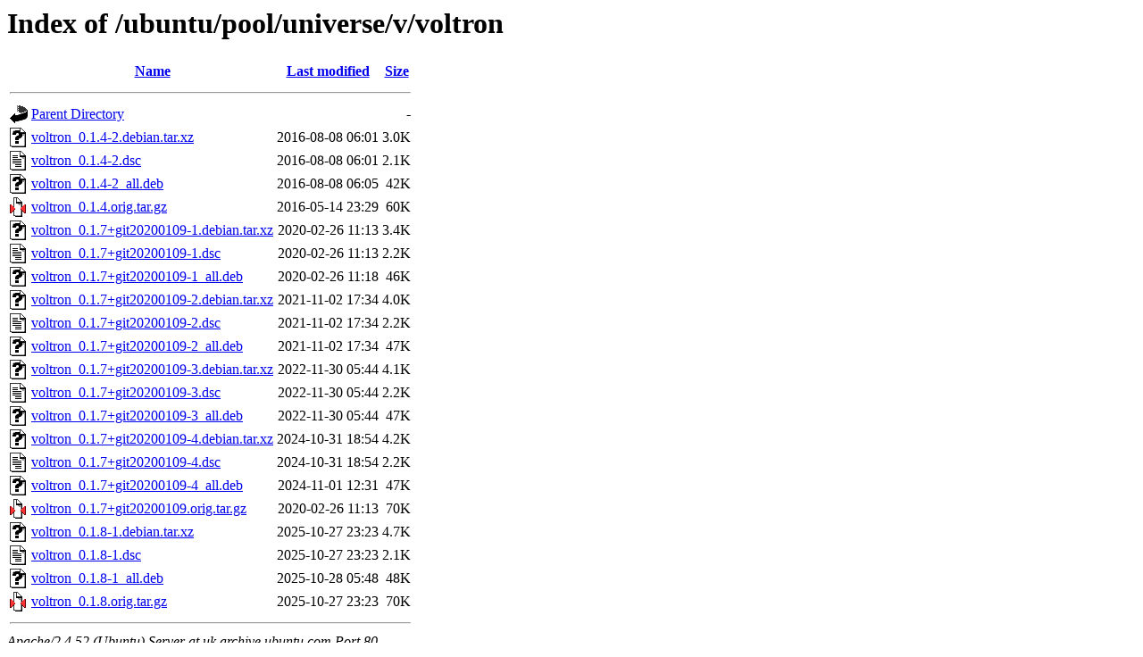

--- FILE ---
content_type: text/html;charset=UTF-8
request_url: http://uk.archive.ubuntu.com/ubuntu/pool/universe/v/voltron/?C=N;O=A
body_size: 873
content:
<!DOCTYPE HTML PUBLIC "-//W3C//DTD HTML 3.2 Final//EN">
<html>
 <head>
  <title>Index of /ubuntu/pool/universe/v/voltron</title>
 </head>
 <body>
<h1>Index of /ubuntu/pool/universe/v/voltron</h1>
  <table>
   <tr><th valign="top"><img src="/icons/blank.gif" alt="[ICO]"></th><th><a href="?C=N;O=D">Name</a></th><th><a href="?C=M;O=A">Last modified</a></th><th><a href="?C=S;O=A">Size</a></th></tr>
   <tr><th colspan="4"><hr></th></tr>
<tr><td valign="top"><img src="/icons/back.gif" alt="[PARENTDIR]"></td><td><a href="/ubuntu/pool/universe/v/">Parent Directory</a></td><td>&nbsp;</td><td align="right">  - </td></tr>
<tr><td valign="top"><img src="/icons/unknown.gif" alt="[   ]"></td><td><a href="voltron_0.1.4-2.debian.tar.xz">voltron_0.1.4-2.debian.tar.xz</a></td><td align="right">2016-08-08 06:01  </td><td align="right">3.0K</td></tr>
<tr><td valign="top"><img src="/icons/text.gif" alt="[TXT]"></td><td><a href="voltron_0.1.4-2.dsc">voltron_0.1.4-2.dsc</a></td><td align="right">2016-08-08 06:01  </td><td align="right">2.1K</td></tr>
<tr><td valign="top"><img src="/icons/unknown.gif" alt="[   ]"></td><td><a href="voltron_0.1.4-2_all.deb">voltron_0.1.4-2_all.deb</a></td><td align="right">2016-08-08 06:05  </td><td align="right"> 42K</td></tr>
<tr><td valign="top"><img src="/icons/compressed.gif" alt="[   ]"></td><td><a href="voltron_0.1.4.orig.tar.gz">voltron_0.1.4.orig.tar.gz</a></td><td align="right">2016-05-14 23:29  </td><td align="right"> 60K</td></tr>
<tr><td valign="top"><img src="/icons/unknown.gif" alt="[   ]"></td><td><a href="voltron_0.1.7+git20200109-1.debian.tar.xz">voltron_0.1.7+git20200109-1.debian.tar.xz</a></td><td align="right">2020-02-26 11:13  </td><td align="right">3.4K</td></tr>
<tr><td valign="top"><img src="/icons/text.gif" alt="[TXT]"></td><td><a href="voltron_0.1.7+git20200109-1.dsc">voltron_0.1.7+git20200109-1.dsc</a></td><td align="right">2020-02-26 11:13  </td><td align="right">2.2K</td></tr>
<tr><td valign="top"><img src="/icons/unknown.gif" alt="[   ]"></td><td><a href="voltron_0.1.7+git20200109-1_all.deb">voltron_0.1.7+git20200109-1_all.deb</a></td><td align="right">2020-02-26 11:18  </td><td align="right"> 46K</td></tr>
<tr><td valign="top"><img src="/icons/unknown.gif" alt="[   ]"></td><td><a href="voltron_0.1.7+git20200109-2.debian.tar.xz">voltron_0.1.7+git20200109-2.debian.tar.xz</a></td><td align="right">2021-11-02 17:34  </td><td align="right">4.0K</td></tr>
<tr><td valign="top"><img src="/icons/text.gif" alt="[TXT]"></td><td><a href="voltron_0.1.7+git20200109-2.dsc">voltron_0.1.7+git20200109-2.dsc</a></td><td align="right">2021-11-02 17:34  </td><td align="right">2.2K</td></tr>
<tr><td valign="top"><img src="/icons/unknown.gif" alt="[   ]"></td><td><a href="voltron_0.1.7+git20200109-2_all.deb">voltron_0.1.7+git20200109-2_all.deb</a></td><td align="right">2021-11-02 17:34  </td><td align="right"> 47K</td></tr>
<tr><td valign="top"><img src="/icons/unknown.gif" alt="[   ]"></td><td><a href="voltron_0.1.7+git20200109-3.debian.tar.xz">voltron_0.1.7+git20200109-3.debian.tar.xz</a></td><td align="right">2022-11-30 05:44  </td><td align="right">4.1K</td></tr>
<tr><td valign="top"><img src="/icons/text.gif" alt="[TXT]"></td><td><a href="voltron_0.1.7+git20200109-3.dsc">voltron_0.1.7+git20200109-3.dsc</a></td><td align="right">2022-11-30 05:44  </td><td align="right">2.2K</td></tr>
<tr><td valign="top"><img src="/icons/unknown.gif" alt="[   ]"></td><td><a href="voltron_0.1.7+git20200109-3_all.deb">voltron_0.1.7+git20200109-3_all.deb</a></td><td align="right">2022-11-30 05:44  </td><td align="right"> 47K</td></tr>
<tr><td valign="top"><img src="/icons/unknown.gif" alt="[   ]"></td><td><a href="voltron_0.1.7+git20200109-4.debian.tar.xz">voltron_0.1.7+git20200109-4.debian.tar.xz</a></td><td align="right">2024-10-31 18:54  </td><td align="right">4.2K</td></tr>
<tr><td valign="top"><img src="/icons/text.gif" alt="[TXT]"></td><td><a href="voltron_0.1.7+git20200109-4.dsc">voltron_0.1.7+git20200109-4.dsc</a></td><td align="right">2024-10-31 18:54  </td><td align="right">2.2K</td></tr>
<tr><td valign="top"><img src="/icons/unknown.gif" alt="[   ]"></td><td><a href="voltron_0.1.7+git20200109-4_all.deb">voltron_0.1.7+git20200109-4_all.deb</a></td><td align="right">2024-11-01 12:31  </td><td align="right"> 47K</td></tr>
<tr><td valign="top"><img src="/icons/compressed.gif" alt="[   ]"></td><td><a href="voltron_0.1.7+git20200109.orig.tar.gz">voltron_0.1.7+git20200109.orig.tar.gz</a></td><td align="right">2020-02-26 11:13  </td><td align="right"> 70K</td></tr>
<tr><td valign="top"><img src="/icons/unknown.gif" alt="[   ]"></td><td><a href="voltron_0.1.8-1.debian.tar.xz">voltron_0.1.8-1.debian.tar.xz</a></td><td align="right">2025-10-27 23:23  </td><td align="right">4.7K</td></tr>
<tr><td valign="top"><img src="/icons/text.gif" alt="[TXT]"></td><td><a href="voltron_0.1.8-1.dsc">voltron_0.1.8-1.dsc</a></td><td align="right">2025-10-27 23:23  </td><td align="right">2.1K</td></tr>
<tr><td valign="top"><img src="/icons/unknown.gif" alt="[   ]"></td><td><a href="voltron_0.1.8-1_all.deb">voltron_0.1.8-1_all.deb</a></td><td align="right">2025-10-28 05:48  </td><td align="right"> 48K</td></tr>
<tr><td valign="top"><img src="/icons/compressed.gif" alt="[   ]"></td><td><a href="voltron_0.1.8.orig.tar.gz">voltron_0.1.8.orig.tar.gz</a></td><td align="right">2025-10-27 23:23  </td><td align="right"> 70K</td></tr>
   <tr><th colspan="4"><hr></th></tr>
</table>
<address>Apache/2.4.52 (Ubuntu) Server at uk.archive.ubuntu.com Port 80</address>
</body></html>
